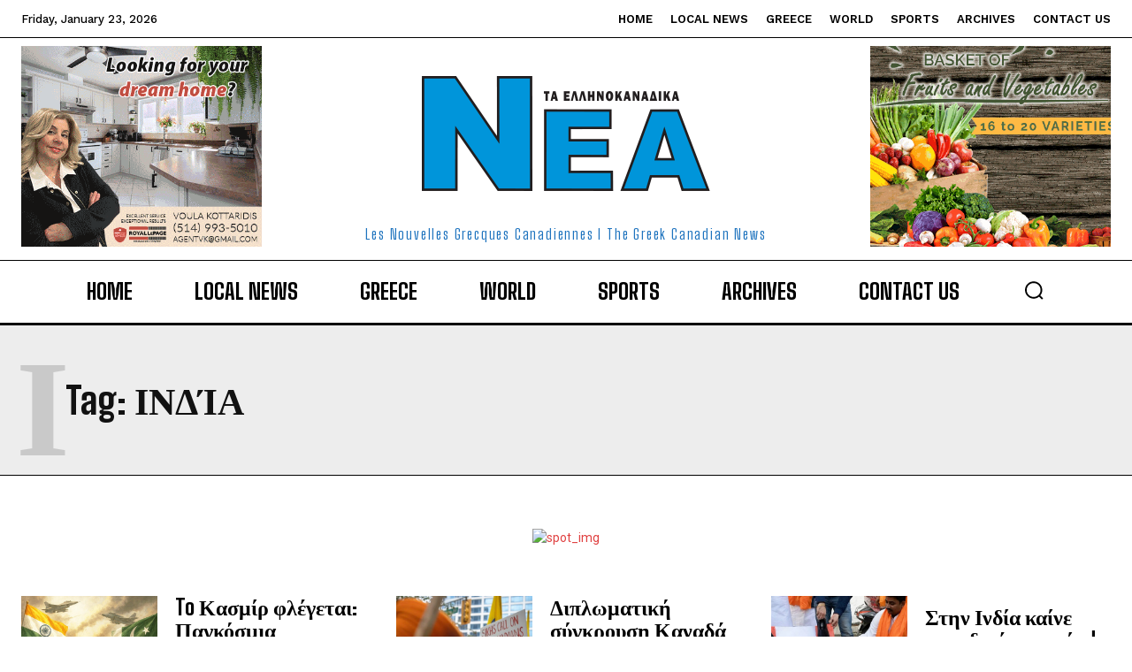

--- FILE ---
content_type: text/html; charset=utf-8
request_url: https://www.google.com/recaptcha/api2/aframe
body_size: 267
content:
<!DOCTYPE HTML><html><head><meta http-equiv="content-type" content="text/html; charset=UTF-8"></head><body><script nonce="-v5hrVC-p7V6GsZH30joTg">/** Anti-fraud and anti-abuse applications only. See google.com/recaptcha */ try{var clients={'sodar':'https://pagead2.googlesyndication.com/pagead/sodar?'};window.addEventListener("message",function(a){try{if(a.source===window.parent){var b=JSON.parse(a.data);var c=clients[b['id']];if(c){var d=document.createElement('img');d.src=c+b['params']+'&rc='+(localStorage.getItem("rc::a")?sessionStorage.getItem("rc::b"):"");window.document.body.appendChild(d);sessionStorage.setItem("rc::e",parseInt(sessionStorage.getItem("rc::e")||0)+1);localStorage.setItem("rc::h",'1769211950819');}}}catch(b){}});window.parent.postMessage("_grecaptcha_ready", "*");}catch(b){}</script></body></html>